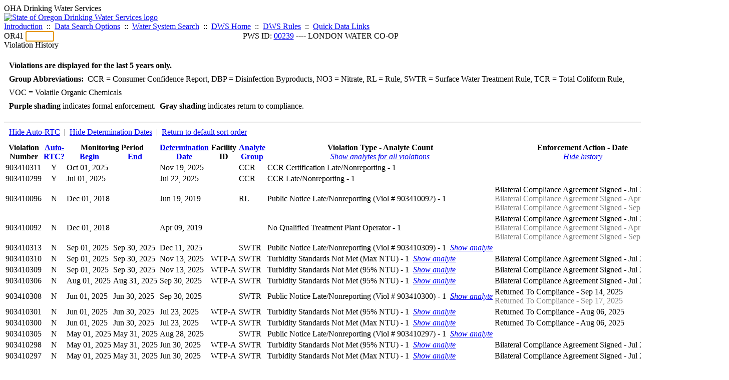

--- FILE ---
content_type: text/html; charset=UTF-8
request_url: https://yourwater.oregon.gov/violsum.php?pwsno=00239&sortby=end&showdeterm=1&showenf=1&showan=74
body_size: 9331
content:
<!DOCTYPE html><html>
	<head>
	<title>00239 Violation History | Data Online | Oregon Drinking Water Services
	</title>

	<meta name='description' Content= 'Oregon Drinking Water Services Data Query Page' >
	<meta name='keywords' Content= 'Oregon Health Authority, Public Health Division, Environmental Public Health, DWS, Drinking Water Services, DWP, Drinking Water Program' ><link rel='preconnect' href='https://rsms.me/'>
	<link rel='stylesheet' href='https://rsms.me/inter/inter.css'><link rel='stylesheet' href='https://yourwater.oregon.gov/newfiles/stylesnew.css'>
	<link rel='stylesheet' href='https://yourwater.oregon.gov/newfiles/shared.css?v=1209'>	

</head><BODY >
	<a name='top'></a><div class='noscreen title'>OHA Drinking Water Services</div>
		<div class='banner noprint'>
			<div class='bannerhead'>
				<a href='http://public.health.oregon.gov/HealthyEnvironments/DrinkingWater/'>
					<img src='https://yourwater.oregon.gov/images/dwphead.png?v=aug2024' alt='State of Oregon Drinking Water Services logo'>
				</a>
			</div><div class='topnav'><a href='https://yourwater.oregon.gov/index.php'>Introduction</a>&nbsp; ::&nbsp; 
					<a href='https://yourwater.oregon.gov/search.php'>Data Search Options</a>&nbsp; ::&nbsp; 
					<a href='https://yourwater.oregon.gov/wssearch.php' title='Find a water system by PWS ID, name, or location'>Water System Search</a>&nbsp; ::&nbsp; 
					<a href='https://www.oregon.gov/oha/ph/HealthyEnvironments/DrinkingWater/' target='_blank' title='Drinking Water Services Home'>DWS Home</a>&nbsp; ::&nbsp; 
					<a href='https://www.oregon.gov/oha/ph/HealthyEnvironments/DrinkingWater/Rules/Pages/rules.aspx#oars' target='_blank' title='Drinking Water Rules'>DWS Rules</a>&nbsp; ::&nbsp; <a href='#footer'>Quick Data Links</a></div></div><div class='bannerwidth'><div class='changepws'>
				<form method=GET class='noprint'>
					OR41 <input class='changepws' type='text' size=5 name='pwsno' autofocus>
				</form>
			</div><div class='title' style='text-align:center;margin-top:-20px;'>PWS ID: <a href=https://yourwater.oregon.gov/inventory.php?pwsno=00239>00239</a> ---- LONDON WATER CO-OP</div>
	</div>
	<div class='titlebig bannerwidth'>Violation History</div><br>
<div class='bannerwidth' style='padding-left:10px;line-height:170%;'>
	<b>Violations are displayed for the last 5 years only.</b><br>
	<b>Group Abbreviations:</b>&nbsp; CCR&nbsp;=&nbsp;Consumer Confidence Report, DBP&nbsp;=&nbsp;Disinfection Byproducts, NO3&nbsp;=&nbsp;Nitrate, RL&nbsp;=&nbsp;Rule, SWTR&nbsp;=&nbsp;Surface Water Treatment Rule, TCR&nbsp;=&nbsp;Total Coliform Rule, VOC&nbsp;=&nbsp;Volatile Organic Chemicals<br><span class='shade-purple'  style='font-weight:bold;padding:3px 0px;'>Purple shading</span> indicates formal enforcement.&nbsp; <span class='shade-gray'  style='font-weight:bold;padding:3px 0px;'>Gray shading</span> indicates return to compliance.&nbsp; 
</div>
<br><table class='new'>
<caption style='padding:10px;border-top:2px solid #E8E8E8;'>
	<div style='float:left;'><a href='/violsum.php?pwsno=00239&sortby=end&showautortc=0&showdeterm=1&showenf=1&showan=74#74'>Hide Auto-RTC</a>&nbsp; |&nbsp; <a href='/violsum.php?pwsno=00239&sortby=end&showenf=1&showan=74#74'>Hide Determination Dates</a>&nbsp; |&nbsp; <a href='/violsum.php?pwsno=00239&showdeterm=1&showenf=1'>Return to default sort order</a></div>
	<div style='float:right;'><a href='pubnote.php?pwsno=00239'>Go to public notices</a>
	</div>
	<div style='clear:both;'>
</caption><thead>
	<tr>
		<th>Violation<br>Number</th><th style='text-align:center;'><a href='/violsum.php?pwsno=00239&sortby=autortc&showdeterm=1&showenf=1'>Auto-<br>RTC?</a></th><th colspan=2>Monitoring Period<br>
			<div style='float:left;width:50%;'>
				<a href='/violsum.php?pwsno=00239&sortby=begin&showdeterm=1&showenf=1'>Begin</a> 
			</div>
			<a href='/violsum.php?pwsno=00239&sortby=end&showdeterm=1&showenf=1'>End</a>
		</th><th><a href='/violsum.php?pwsno=00239&sortby=determ&showdeterm=1&showenf=1'>Determination<br>Date</a></th><th>Facility<br>ID</th>
		<th><a href='/violsum.php?pwsno=00239&sortby=group&showdeterm=1&showenf=1'>Analyte<br>Group</a></th>

		<th>Violation Type - Analyte Count<br>
			<span style='font-weight:normal;'><a href='/violsum.php?pwsno=00239&sortby=end&showdeterm=1&showenf=1&showan=-1'><i>Show analytes for all violations</i></a></span>
		</th>

		<th nowrap>Enforcement Action - Date<br>
			<span style='font-weight:normal;'><a href='/violsum.php?pwsno=00239&sortby=end&showdeterm=1&showan=74#74'><i>Hide history</i></a></span>
		</th>

		<th align=center><a href='/violsum.php?pwsno=00239&sortby=points&showdeterm=1&showenf=1'>Points</a></th>
		<th>Contact<br>Report</th>
	</tr>
</thead>
<tbody><tr ><td nowrap>903410311</td><td style='text-align:center;' nowrap>Y</td><td nowrap>Oct 01, 2025</td>
			<td nowrap style='min-width:80px;'></td><td nowrap>Nov 19, 2025</td><td nowrap></td>
			<td nowrap>CCR</td>
			<td nowrap>CCR Certification Late/Nonreporting - 1</td>
			
			<td nowrap></td>
			
			<td align=center nowrap>1</td>

			<td></td>

		</tr><tr ><td nowrap>903410299</td><td style='text-align:center;' nowrap>Y</td><td nowrap>Jul 01, 2025</td>
			<td nowrap style='min-width:80px;'></td><td nowrap>Jul 22, 2025</td><td nowrap></td>
			<td nowrap>CCR</td>
			<td nowrap>CCR Late/Nonreporting - 1</td>
			
			<td nowrap></td>
			
			<td align=center nowrap>1</td>

			<td></td>

		</tr><tr class='shade-purple'><td nowrap>903410096</td><td style='text-align:center;' nowrap>N</td><td nowrap>Dec 01, 2018</td>
			<td nowrap style='min-width:80px;'></td><td nowrap>Jun 19, 2019</td><td nowrap></td>
			<td nowrap>RL</td>
			<td nowrap>Public Notice Late/Nonreporting (Viol # 903410092) - 1</td>
			
			<td nowrap><div style=''>Bilateral Compliance Agreement Signed - Jul 24, 2024</div><div style='color:gray;'>Bilateral Compliance Agreement Signed - Apr 03, 2023</div><div style='color:gray;'>Bilateral Compliance Agreement Signed - Sep 23, 2019</div></td>
			
			<td align=center nowrap>1</td>

			<td><a href='cr-detail.php?crisn=3470' target='_blank'>9/17/2019</a></td>

		</tr><tr class='shade-purple'><td nowrap>903410092</td><td style='text-align:center;' nowrap>N</td><td nowrap>Dec 01, 2018</td>
			<td nowrap style='min-width:80px;'></td><td nowrap>Apr 09, 2019</td><td nowrap></td>
			<td nowrap></td>
			<td nowrap>No Qualified Treatment Plant Operator - 1</td>
			
			<td nowrap><div style=''>Bilateral Compliance Agreement Signed - Jul 24, 2024</div><div style='color:gray;'>Bilateral Compliance Agreement Signed - Apr 03, 2023</div><div style='color:gray;'>Bilateral Compliance Agreement Signed - Sep 23, 2019</div></td>
			
			<td align=center nowrap>5</td>

			<td><a href='cr-detail.php?crisn=3470' target='_blank'>9/17/2019</a></td>

		</tr><tr ><td nowrap>903410313</td><td style='text-align:center;' nowrap>N</td><td nowrap>Sep 01, 2025</td>
			<td nowrap style='min-width:80px;'>Sep 30, 2025</td><td nowrap>Dec 11, 2025</td><td nowrap></td>
			<td nowrap>SWTR</td>
			<td nowrap>Public Notice Late/Nonreporting (Viol # 903410309) - 1&nbsp;&nbsp;<a href='/violsum.php?pwsno=00239&sortby=end&showdeterm=1&showenf=1&showan=5'><i>Show analyte</i></a></td>
			
			<td nowrap></td>
			
			<td align=center nowrap>1</td>

			<td></td>

		</tr><tr class='shade-purple'><td nowrap>903410310</td><td style='text-align:center;' nowrap>N</td><td nowrap>Sep 01, 2025</td>
			<td nowrap style='min-width:80px;'>Sep 30, 2025</td><td nowrap>Nov 13, 2025</td><td nowrap>WTP-A</td>
			<td nowrap>SWTR</td>
			<td nowrap>Turbidity Standards Not Met (Max NTU) - 1&nbsp;&nbsp;<a href='/violsum.php?pwsno=00239&sortby=end&showdeterm=1&showenf=1&showan=6'><i>Show analyte</i></a></td>
			
			<td nowrap><div style=''>Bilateral Compliance Agreement Signed - Jul 24, 2024</div></td>
			
			<td align=center nowrap>10</td>

			<td></td>

		</tr><tr class='shade-purple'><td nowrap>903410309</td><td style='text-align:center;' nowrap>N</td><td nowrap>Sep 01, 2025</td>
			<td nowrap style='min-width:80px;'>Sep 30, 2025</td><td nowrap>Nov 13, 2025</td><td nowrap>WTP-A</td>
			<td nowrap>SWTR</td>
			<td nowrap>Turbidity Standards Not Met (95% NTU) - 1&nbsp;&nbsp;<a href='/violsum.php?pwsno=00239&sortby=end&showdeterm=1&showenf=1&showan=7'><i>Show analyte</i></a></td>
			
			<td nowrap><div style=''>Bilateral Compliance Agreement Signed - Jul 24, 2024</div></td>
			
			<td align=center nowrap>10</td>

			<td></td>

		</tr><tr class='shade-purple'><td nowrap>903410306</td><td style='text-align:center;' nowrap>N</td><td nowrap>Aug 01, 2025</td>
			<td nowrap style='min-width:80px;'>Aug 31, 2025</td><td nowrap>Sep 30, 2025</td><td nowrap>WTP-A</td>
			<td nowrap>SWTR</td>
			<td nowrap>Turbidity Standards Not Met (95% NTU) - 1&nbsp;&nbsp;<a href='/violsum.php?pwsno=00239&sortby=end&showdeterm=1&showenf=1&showan=8'><i>Show analyte</i></a></td>
			
			<td nowrap><div style=''>Bilateral Compliance Agreement Signed - Jul 24, 2024</div></td>
			
			<td align=center nowrap>10</td>

			<td></td>

		</tr><tr class='shade-gray'><td nowrap>903410308</td><td style='text-align:center;' nowrap>N</td><td nowrap>Jun 01, 2025</td>
			<td nowrap style='min-width:80px;'>Jun 30, 2025</td><td nowrap>Sep 30, 2025</td><td nowrap></td>
			<td nowrap>SWTR</td>
			<td nowrap>Public Notice Late/Nonreporting (Viol # 903410300) - 1&nbsp;&nbsp;<a href='/violsum.php?pwsno=00239&sortby=end&showdeterm=1&showenf=1&showan=9'><i>Show analyte</i></a></td>
			
			<td nowrap><div style=''>Returned To Compliance - Sep 14, 2025</div><div style='color:gray;'>Returned To Compliance - Sep 17, 2025</div></td>
			
			<td align=center nowrap>1</td>

			<td></td>

		</tr><tr class='shade-gray'><td nowrap>903410301</td><td style='text-align:center;' nowrap>N</td><td nowrap>Jun 01, 2025</td>
			<td nowrap style='min-width:80px;'>Jun 30, 2025</td><td nowrap>Jul 23, 2025</td><td nowrap>WTP-A</td>
			<td nowrap>SWTR</td>
			<td nowrap>Turbidity Standards Not Met (95% NTU) - 1&nbsp;&nbsp;<a href='/violsum.php?pwsno=00239&sortby=end&showdeterm=1&showenf=1&showan=10'><i>Show analyte</i></a></td>
			
			<td nowrap><div style=''>Returned To Compliance - Aug 06, 2025</div></td>
			
			<td align=center nowrap>10</td>

			<td></td>

		</tr><tr class='shade-gray'><td nowrap>903410300</td><td style='text-align:center;' nowrap>N</td><td nowrap>Jun 01, 2025</td>
			<td nowrap style='min-width:80px;'>Jun 30, 2025</td><td nowrap>Jul 23, 2025</td><td nowrap>WTP-A</td>
			<td nowrap>SWTR</td>
			<td nowrap>Turbidity Standards Not Met (Max NTU) - 1&nbsp;&nbsp;<a href='/violsum.php?pwsno=00239&sortby=end&showdeterm=1&showenf=1&showan=11'><i>Show analyte</i></a></td>
			
			<td nowrap><div style=''>Returned To Compliance - Aug 06, 2025</div></td>
			
			<td align=center nowrap>10</td>

			<td></td>

		</tr><tr ><td nowrap>903410305</td><td style='text-align:center;' nowrap>N</td><td nowrap>May 01, 2025</td>
			<td nowrap style='min-width:80px;'>May 31, 2025</td><td nowrap>Aug 28, 2025</td><td nowrap></td>
			<td nowrap>SWTR</td>
			<td nowrap>Public Notice Late/Nonreporting (Viol # 903410297) - 1&nbsp;&nbsp;<a href='/violsum.php?pwsno=00239&sortby=end&showdeterm=1&showenf=1&showan=12#12'><i>Show analyte</i></a></td>
			
			<td nowrap></td>
			
			<td align=center nowrap>1</td>

			<td></td>

		</tr><tr class='shade-purple'><td nowrap>903410298</td><td style='text-align:center;' nowrap>N</td><td nowrap>May 01, 2025</td>
			<td nowrap style='min-width:80px;'>May 31, 2025</td><td nowrap>Jun 30, 2025</td><td nowrap>WTP-A</td>
			<td nowrap>SWTR</td>
			<td nowrap>Turbidity Standards Not Met (95% NTU) - 1&nbsp;&nbsp;<a href='/violsum.php?pwsno=00239&sortby=end&showdeterm=1&showenf=1&showan=13#13'><i>Show analyte</i></a></td>
			
			<td nowrap><div style=''>Bilateral Compliance Agreement Signed - Jul 24, 2024</div></td>
			
			<td align=center nowrap>10</td>

			<td></td>

		</tr><tr class='shade-purple'><td nowrap>903410297</td><td style='text-align:center;' nowrap>N</td><td nowrap>May 01, 2025</td>
			<td nowrap style='min-width:80px;'>May 31, 2025</td><td nowrap>Jun 30, 2025</td><td nowrap>WTP-A</td>
			<td nowrap>SWTR</td>
			<td nowrap>Turbidity Standards Not Met (Max NTU) - 1&nbsp;&nbsp;<a href='/violsum.php?pwsno=00239&sortby=end&showdeterm=1&showenf=1&showan=14#14'><i>Show analyte</i></a></td>
			
			<td nowrap><div style=''>Bilateral Compliance Agreement Signed - Jul 24, 2024</div></td>
			
			<td align=center nowrap>10</td>

			<td></td>

		</tr><tr ><td nowrap>903410303</td><td style='text-align:center;' nowrap>N</td><td nowrap>Apr 01, 2025</td>
			<td nowrap style='min-width:80px;'>Apr 30, 2025</td><td nowrap>Jul 23, 2025</td><td nowrap></td>
			<td nowrap>SWTR</td>
			<td nowrap>Public Notice Late/Nonreporting (Viol # 903410294) - 1&nbsp;&nbsp;<a href='/violsum.php?pwsno=00239&sortby=end&showdeterm=1&showenf=1&showan=15#15'><i>Show analyte</i></a></td>
			
			<td nowrap><i>Partially addressed</i> - <a href='/violsum.php?pwsno=00239&sortby=end&showdeterm=1&showenf=1&showan=15#15'><i>Show analyte</i></a><div style=''>Returned To Compliance - Aug 06, 2025</div></td>
			
			<td align=center nowrap>1</td>

			<td></td>

		</tr><tr class='shade-purple'><td nowrap>903410295</td><td style='text-align:center;' nowrap>N</td><td nowrap>Apr 01, 2025</td>
			<td nowrap style='min-width:80px;'>Apr 30, 2025</td><td nowrap>May 21, 2025</td><td nowrap>WTP-A</td>
			<td nowrap>SWTR</td>
			<td nowrap>Turbidity Standards Not Met (95% NTU) - 1&nbsp;&nbsp;<a href='/violsum.php?pwsno=00239&sortby=end&showdeterm=1&showenf=1&showan=16#16'><i>Show analyte</i></a></td>
			
			<td nowrap><div style=''>Bilateral Compliance Agreement Signed - Jul 24, 2024</div></td>
			
			<td align=center nowrap>10</td>

			<td></td>

		</tr><tr class='shade-purple'><td nowrap>903410294</td><td style='text-align:center;' nowrap>N</td><td nowrap>Apr 01, 2025</td>
			<td nowrap style='min-width:80px;'>Apr 30, 2025</td><td nowrap>May 21, 2025</td><td nowrap>WTP-A</td>
			<td nowrap>SWTR</td>
			<td nowrap>Turbidity Standards Not Met (Max NTU) - 1&nbsp;&nbsp;<a href='/violsum.php?pwsno=00239&sortby=end&showdeterm=1&showenf=1&showan=17#17'><i>Show analyte</i></a></td>
			
			<td nowrap><div style=''>Bilateral Compliance Agreement Signed - Jul 24, 2024</div></td>
			
			<td align=center nowrap>10</td>

			<td></td>

		</tr><tr class='shade-purple'><td nowrap>903410292</td><td style='text-align:center;' nowrap>N</td><td nowrap>Mar 01, 2025</td>
			<td nowrap style='min-width:80px;'>Mar 31, 2025</td><td nowrap>Apr 22, 2025</td><td nowrap>WTP-A</td>
			<td nowrap>SWTR</td>
			<td nowrap>Turbidity Standards Not Met (95% NTU) - 1&nbsp;&nbsp;<a href='/violsum.php?pwsno=00239&sortby=end&showdeterm=1&showenf=1&showan=18#18'><i>Show analyte</i></a></td>
			
			<td nowrap><div style=''>Bilateral Compliance Agreement Signed - Jul 24, 2024</div></td>
			
			<td align=center nowrap>10</td>

			<td></td>

		</tr><tr class='shade-purple'><td nowrap>903410291</td><td style='text-align:center;' nowrap>N</td><td nowrap>Mar 01, 2025</td>
			<td nowrap style='min-width:80px;'>Mar 31, 2025</td><td nowrap>Apr 22, 2025</td><td nowrap>WTP-A</td>
			<td nowrap>SWTR</td>
			<td nowrap>Turbidity Standards Not Met (Max NTU) - 1&nbsp;&nbsp;<a href='/violsum.php?pwsno=00239&sortby=end&showdeterm=1&showenf=1&showan=19#19'><i>Show analyte</i></a></td>
			
			<td nowrap><div style=''>Bilateral Compliance Agreement Signed - Jul 24, 2024</div></td>
			
			<td align=center nowrap>10</td>

			<td></td>

		</tr><tr class='shade-gray'><td nowrap>903410293</td><td style='text-align:center;' nowrap>N</td><td nowrap>Feb 01, 2025</td>
			<td nowrap style='min-width:80px;'>Feb 28, 2025</td><td nowrap>May 20, 2025</td><td nowrap></td>
			<td nowrap>SWTR</td>
			<td nowrap>Public Notice Late/Nonreporting (Viol # 903410288) - 1&nbsp;&nbsp;<a href='/violsum.php?pwsno=00239&sortby=end&showdeterm=1&showenf=1&showan=20#20'><i>Show analyte</i></a></td>
			
			<td nowrap><div style=''>Returned To Compliance - Apr 16, 2025</div></td>
			
			<td align=center nowrap>1</td>

			<td></td>

		</tr><tr class='shade-purple'><td nowrap>903410288</td><td style='text-align:center;' nowrap>N</td><td nowrap>Feb 01, 2025</td>
			<td nowrap style='min-width:80px;'>Feb 28, 2025</td><td nowrap>Apr 02, 2025</td><td nowrap>WTP-A</td>
			<td nowrap>SWTR</td>
			<td nowrap>Turbidity Standards Not Met (Max NTU) - 1&nbsp;&nbsp;<a href='/violsum.php?pwsno=00239&sortby=end&showdeterm=1&showenf=1&showan=21#21'><i>Show analyte</i></a></td>
			
			<td nowrap><div style=''>Bilateral Compliance Agreement Signed - Jul 24, 2024</div></td>
			
			<td align=center nowrap>10</td>

			<td></td>

		</tr><tr class='shade-purple'><td nowrap>903410287</td><td style='text-align:center;' nowrap>N</td><td nowrap>Feb 01, 2025</td>
			<td nowrap style='min-width:80px;'>Feb 28, 2025</td><td nowrap>Apr 02, 2025</td><td nowrap>WTP-A</td>
			<td nowrap>SWTR</td>
			<td nowrap>Turbidity Standards Not Met (95% NTU) - 1&nbsp;&nbsp;<a href='/violsum.php?pwsno=00239&sortby=end&showdeterm=1&showenf=1&showan=22#22'><i>Show analyte</i></a></td>
			
			<td nowrap><div style=''>Bilateral Compliance Agreement Signed - Jul 24, 2024</div></td>
			
			<td align=center nowrap>10</td>

			<td></td>

		</tr><tr class='shade-purple'><td nowrap>903410286</td><td style='text-align:center;' nowrap>N</td><td nowrap>Jan 01, 2025</td>
			<td nowrap style='min-width:80px;'>Jan 31, 2025</td><td nowrap>Feb 20, 2025</td><td nowrap>WTP-A</td>
			<td nowrap>SWTR</td>
			<td nowrap>Turbidity Standards Not Met (95% NTU) - 1&nbsp;&nbsp;<a href='/violsum.php?pwsno=00239&sortby=end&showdeterm=1&showenf=1&showan=23#23'><i>Show analyte</i></a></td>
			
			<td nowrap><div style=''>Bilateral Compliance Agreement Signed - Jul 24, 2024</div></td>
			
			<td align=center nowrap>10</td>

			<td></td>

		</tr><tr class='shade-purple'><td nowrap>903410285</td><td style='text-align:center;' nowrap>N</td><td nowrap>Jan 01, 2025</td>
			<td nowrap style='min-width:80px;'>Jan 31, 2025</td><td nowrap>Feb 20, 2025</td><td nowrap>WTP-A</td>
			<td nowrap>SWTR</td>
			<td nowrap>Turbidity Standards Not Met (Max NTU) - 1&nbsp;&nbsp;<a href='/violsum.php?pwsno=00239&sortby=end&showdeterm=1&showenf=1&showan=24#24'><i>Show analyte</i></a></td>
			
			<td nowrap><div style=''>Bilateral Compliance Agreement Signed - Jul 24, 2024</div></td>
			
			<td align=center nowrap>10</td>

			<td></td>

		</tr><tr class='shade-gray'><td nowrap>903410290</td><td style='text-align:center;' nowrap>N</td><td nowrap>Dec 01, 2024</td>
			<td nowrap style='min-width:80px;'>Dec 31, 2024</td><td nowrap>Apr 02, 2025</td><td nowrap></td>
			<td nowrap>SWTR</td>
			<td nowrap>Public Notice Late/Nonreporting (Viol # 903410283) - 1&nbsp;&nbsp;<a href='/violsum.php?pwsno=00239&sortby=end&showdeterm=1&showenf=1&showan=25#25'><i>Show analyte</i></a></td>
			
			<td nowrap><div style=''>Returned To Compliance - Feb 20, 2025</div></td>
			
			<td align=center nowrap>1</td>

			<td></td>

		</tr><tr class='shade-purple'><td nowrap>903410284</td><td style='text-align:center;' nowrap>N</td><td nowrap>Dec 01, 2024</td>
			<td nowrap style='min-width:80px;'>Dec 31, 2024</td><td nowrap>Feb 04, 2025</td><td nowrap>WTP-A</td>
			<td nowrap>SWTR</td>
			<td nowrap>Turbidity Standards Not Met (95% NTU) - 1&nbsp;&nbsp;<a href='/violsum.php?pwsno=00239&sortby=end&showdeterm=1&showenf=1&showan=26#26'><i>Show analyte</i></a></td>
			
			<td nowrap><div style=''>Bilateral Compliance Agreement Signed - Jul 24, 2024</div></td>
			
			<td align=center nowrap>10</td>

			<td></td>

		</tr><tr class='shade-purple'><td nowrap>903410283</td><td style='text-align:center;' nowrap>N</td><td nowrap>Dec 01, 2024</td>
			<td nowrap style='min-width:80px;'>Dec 31, 2024</td><td nowrap>Feb 04, 2025</td><td nowrap>WTP-A</td>
			<td nowrap>SWTR</td>
			<td nowrap>Turbidity Standards Not Met (Max NTU) - 1&nbsp;&nbsp;<a href='/violsum.php?pwsno=00239&sortby=end&showdeterm=1&showenf=1&showan=27#27'><i>Show analyte</i></a></td>
			
			<td nowrap><div style=''>Bilateral Compliance Agreement Signed - Jul 24, 2024</div></td>
			
			<td align=center nowrap>10</td>

			<td></td>

		</tr><tr class='shade-gray'><td nowrap>903410289</td><td style='text-align:center;' nowrap>N</td><td nowrap>Nov 01, 2024</td>
			<td nowrap style='min-width:80px;'>Nov 30, 2024</td><td nowrap>Apr 02, 2025</td><td nowrap></td>
			<td nowrap>SWTR</td>
			<td nowrap>Public Notice Late/Nonreporting (Viol # 903410281) - 1&nbsp;&nbsp;<a href='/violsum.php?pwsno=00239&sortby=end&showdeterm=1&showenf=1&showan=28#28'><i>Show analyte</i></a></td>
			
			<td nowrap><div style=''>Returned To Compliance - Feb 20, 2025</div></td>
			
			<td align=center nowrap>1</td>

			<td></td>

		</tr><tr class='shade-purple'><td nowrap>903410282</td><td style='text-align:center;' nowrap>N</td><td nowrap>Nov 01, 2024</td>
			<td nowrap style='min-width:80px;'>Nov 30, 2024</td><td nowrap>Dec 30, 2024</td><td nowrap>WTP-A</td>
			<td nowrap>SWTR</td>
			<td nowrap>Turbidity Standards Not Met (95% NTU) - 1&nbsp;&nbsp;<a href='/violsum.php?pwsno=00239&sortby=end&showdeterm=1&showenf=1&showan=29#29'><i>Show analyte</i></a></td>
			
			<td nowrap><div style=''>Bilateral Compliance Agreement Signed - Jul 24, 2024</div></td>
			
			<td align=center nowrap>10</td>

			<td></td>

		</tr><tr class='shade-purple'><td nowrap>903410281</td><td style='text-align:center;' nowrap>N</td><td nowrap>Nov 01, 2024</td>
			<td nowrap style='min-width:80px;'>Nov 30, 2024</td><td nowrap>Dec 30, 2024</td><td nowrap>WTP-A</td>
			<td nowrap>SWTR</td>
			<td nowrap>Turbidity Standards Not Met (Max NTU) - 1&nbsp;&nbsp;<a href='/violsum.php?pwsno=00239&sortby=end&showdeterm=1&showenf=1&showan=30#30'><i>Show analyte</i></a></td>
			
			<td nowrap><div style=''>Bilateral Compliance Agreement Signed - Jul 24, 2024</div></td>
			
			<td align=center nowrap>10</td>

			<td></td>

		</tr><tr class='shade-gray'><td nowrap>903410280</td><td style='text-align:center;' nowrap>Y</td><td nowrap>Oct 01, 2024</td>
			<td nowrap style='min-width:80px;'>Oct 16, 2024</td><td nowrap>Nov 06, 2024</td><td nowrap></td>
			<td nowrap>CCR</td>
			<td nowrap>CCR Certification Late/Nonreporting - 1</td>
			
			<td nowrap><div style=''>Returned To Compliance - Oct 16, 2024</div></td>
			
			<td align=center nowrap>1</td>

			<td></td>

		</tr><tr class='shade-gray'><td nowrap>903410276</td><td style='text-align:center;' nowrap>Y</td><td nowrap>Jul 01, 2024</td>
			<td nowrap style='min-width:80px;'>Oct 16, 2024</td><td nowrap>Jul 11, 2024</td><td nowrap></td>
			<td nowrap>CCR</td>
			<td nowrap>CCR Late/Nonreporting - 1</td>
			
			<td nowrap><div style=''>Returned To Compliance - Oct 16, 2024</div></td>
			
			<td align=center nowrap>1</td>

			<td></td>

		</tr><tr class='shade-gray'><td nowrap>903410279</td><td style='text-align:center;' nowrap>Y</td><td nowrap>Aug 01, 2024</td>
			<td nowrap style='min-width:80px;'>Aug 31, 2024</td><td nowrap>Oct 03, 2024</td><td nowrap>WTP-A</td>
			<td nowrap>SWTR</td>
			<td nowrap>Monthly SW Report - Late/Nonreporting - 3&nbsp;&nbsp;<a href='/violsum.php?pwsno=00239&sortby=end&showdeterm=1&showenf=1&showan=33#33'><i>Show analytes</i></a></td>
			
			<td nowrap><div style=''>Returned To Compliance - Oct 02, 2024</div></td>
			
			<td align=center nowrap>1</td>

			<td></td>

		</tr><tr class='shade-purple'><td nowrap>903410275</td><td style='text-align:center;' nowrap>N</td><td nowrap>May 01, 2024</td>
			<td nowrap style='min-width:80px;'>May 31, 2024</td><td nowrap>Jul 03, 2024</td><td nowrap>WTP-A</td>
			<td nowrap>SWTR</td>
			<td nowrap>Turbidity Standards Not Met (95% NTU) - 1&nbsp;&nbsp;<a href='/violsum.php?pwsno=00239&sortby=end&showdeterm=1&showenf=1&showan=34#34'><i>Show analyte</i></a></td>
			
			<td nowrap><div style=''>Bilateral Compliance Agreement Signed - Jul 24, 2024</div></td>
			
			<td align=center nowrap>10</td>

			<td></td>

		</tr><tr class='shade-purple'><td nowrap>903410274</td><td style='text-align:center;' nowrap>N</td><td nowrap>May 01, 2024</td>
			<td nowrap style='min-width:80px;'>May 31, 2024</td><td nowrap>Jul 03, 2024</td><td nowrap>WTP-A</td>
			<td nowrap>SWTR</td>
			<td nowrap>Turbidity Standards Not Met (Max NTU) - 1&nbsp;&nbsp;<a href='/violsum.php?pwsno=00239&sortby=end&showdeterm=1&showenf=1&showan=35#35'><i>Show analyte</i></a></td>
			
			<td nowrap><div style=''>Bilateral Compliance Agreement Signed - Jul 24, 2024</div></td>
			
			<td align=center nowrap>10</td>

			<td></td>

		</tr><tr class='shade-purple'><td nowrap>903410273</td><td style='text-align:center;' nowrap>N</td><td nowrap>Apr 01, 2024</td>
			<td nowrap style='min-width:80px;'>Apr 30, 2024</td><td nowrap>Jun 04, 2024</td><td nowrap>WTP-A</td>
			<td nowrap>SWTR</td>
			<td nowrap>Turbidity Standards Not Met (95% NTU) - 1&nbsp;&nbsp;<a href='/violsum.php?pwsno=00239&sortby=end&showdeterm=1&showenf=1&showan=36#36'><i>Show analyte</i></a></td>
			
			<td nowrap><div style=''>Bilateral Compliance Agreement Signed - Jul 24, 2024</div></td>
			
			<td align=center nowrap>10</td>

			<td></td>

		</tr><tr class='shade-purple'><td nowrap>903410272</td><td style='text-align:center;' nowrap>N</td><td nowrap>Mar 01, 2024</td>
			<td nowrap style='min-width:80px;'>Mar 31, 2024</td><td nowrap>Apr 29, 2024</td><td nowrap>WTP-A</td>
			<td nowrap>SWTR</td>
			<td nowrap>Turbidity Standards Not Met (95% NTU) - 1&nbsp;&nbsp;<a href='/violsum.php?pwsno=00239&sortby=end&showdeterm=1&showenf=1&showan=37#37'><i>Show analyte</i></a></td>
			
			<td nowrap><div style=''>Bilateral Compliance Agreement Signed - Jul 24, 2024</div></td>
			
			<td align=center nowrap>10</td>

			<td></td>

		</tr><tr class='shade-purple'><td nowrap>903410271</td><td style='text-align:center;' nowrap>N</td><td nowrap>Mar 01, 2024</td>
			<td nowrap style='min-width:80px;'>Mar 31, 2024</td><td nowrap>Apr 29, 2024</td><td nowrap>WTP-A</td>
			<td nowrap>SWTR</td>
			<td nowrap>Turbidity Standards Not Met (Max NTU) - 1&nbsp;&nbsp;<a href='/violsum.php?pwsno=00239&sortby=end&showdeterm=1&showenf=1&showan=38#38'><i>Show analyte</i></a></td>
			
			<td nowrap><div style=''>Bilateral Compliance Agreement Signed - Jul 24, 2024</div></td>
			
			<td align=center nowrap>10</td>

			<td></td>

		</tr><tr class='shade-purple'><td nowrap>903410270</td><td style='text-align:center;' nowrap>N</td><td nowrap>Feb 01, 2024</td>
			<td nowrap style='min-width:80px;'>Feb 29, 2024</td><td nowrap>Mar 19, 2024</td><td nowrap>WTP-A</td>
			<td nowrap>SWTR</td>
			<td nowrap>Turbidity Standards Not Met (95% NTU) - 1&nbsp;&nbsp;<a href='/violsum.php?pwsno=00239&sortby=end&showdeterm=1&showenf=1&showan=39#39'><i>Show analyte</i></a></td>
			
			<td nowrap><div style=''>Bilateral Compliance Agreement Signed - Jul 24, 2024</div></td>
			
			<td align=center nowrap>10</td>

			<td></td>

		</tr><tr class='shade-purple'><td nowrap>903410269</td><td style='text-align:center;' nowrap>N</td><td nowrap>Jan 01, 2024</td>
			<td nowrap style='min-width:80px;'>Jan 31, 2024</td><td nowrap>Mar 19, 2024</td><td nowrap>WTP-A</td>
			<td nowrap>SWTR</td>
			<td nowrap>Turbidity Standards Not Met (95% NTU) - 1&nbsp;&nbsp;<a href='/violsum.php?pwsno=00239&sortby=end&showdeterm=1&showenf=1&showan=40#40'><i>Show analyte</i></a></td>
			
			<td nowrap><div style=''>Bilateral Compliance Agreement Signed - Jul 24, 2024</div></td>
			
			<td align=center nowrap>10</td>

			<td></td>

		</tr><tr class='shade-purple'><td nowrap>903410268</td><td style='text-align:center;' nowrap>N</td><td nowrap>Jan 01, 2024</td>
			<td nowrap style='min-width:80px;'>Jan 31, 2024</td><td nowrap>Mar 19, 2024</td><td nowrap>WTP-A</td>
			<td nowrap>SWTR</td>
			<td nowrap>Turbidity Standards Not Met (Max NTU) - 1&nbsp;&nbsp;<a href='/violsum.php?pwsno=00239&sortby=end&showdeterm=1&showenf=1&showan=41#41'><i>Show analyte</i></a></td>
			
			<td nowrap><div style=''>Bilateral Compliance Agreement Signed - Jul 24, 2024</div></td>
			
			<td align=center nowrap>10</td>

			<td></td>

		</tr><tr class='shade-gray'><td nowrap>903410267</td><td style='text-align:center;' nowrap>Y</td><td nowrap>Jan 01, 2024</td>
			<td nowrap style='min-width:80px;'>Jan 31, 2024</td><td nowrap>Feb 15, 2024</td><td nowrap>WTP-A</td>
			<td nowrap>SWTR</td>
			<td nowrap>Monthly SW Report - Late/Nonreporting - 3&nbsp;&nbsp;<a href='/violsum.php?pwsno=00239&sortby=end&showdeterm=1&showenf=1&showan=42#42'><i>Show analytes</i></a></td>
			
			<td nowrap><div style=''>Returned To Compliance - Mar 04, 2024</div><div style='color:gray;'>Bilateral Compliance Agreement Signed - Jul 24, 2024</div></td>
			
			<td align=center nowrap>1</td>

			<td></td>

		</tr><tr class='shade-gray'><td nowrap>903410264</td><td style='text-align:center;' nowrap>Y</td><td nowrap>Dec 01, 2023</td>
			<td nowrap style='min-width:80px;'>Dec 31, 2023</td><td nowrap>Jan 29, 2024</td><td nowrap>WTP-A</td>
			<td nowrap>SWTR</td>
			<td nowrap>Monthly SW Report - Late/Nonreporting - 3&nbsp;&nbsp;<a href='/violsum.php?pwsno=00239&sortby=end&showdeterm=1&showenf=1&showan=43#43'><i>Show analytes</i></a></td>
			
			<td nowrap><div style=''>Returned To Compliance - Mar 04, 2024</div><div style='color:gray;'>Bilateral Compliance Agreement Signed - Jul 24, 2024</div></td>
			
			<td align=center nowrap>1</td>

			<td></td>

		</tr><tr class='shade-purple'><td nowrap>903410261</td><td style='text-align:center;' nowrap>N</td><td nowrap>Nov 01, 2023</td>
			<td nowrap style='min-width:80px;'>Nov 30, 2023</td><td nowrap>Dec 26, 2023</td><td nowrap>WTP-A</td>
			<td nowrap>SWTR</td>
			<td nowrap>Turbidity Standards Not Met (95% NTU) - 1&nbsp;&nbsp;<a href='/violsum.php?pwsno=00239&sortby=end&showdeterm=1&showenf=1&showan=44#44'><i>Show analyte</i></a></td>
			
			<td nowrap><div style=''>Bilateral Compliance Agreement Signed - Jul 24, 2024</div></td>
			
			<td align=center nowrap>10</td>

			<td></td>

		</tr><tr class='shade-purple'><td nowrap>903410260</td><td style='text-align:center;' nowrap>N</td><td nowrap>Nov 01, 2023</td>
			<td nowrap style='min-width:80px;'>Nov 30, 2023</td><td nowrap>Dec 26, 2023</td><td nowrap>WTP-A</td>
			<td nowrap>SWTR</td>
			<td nowrap>Turbidity Standards Not Met (Max NTU) - 1&nbsp;&nbsp;<a href='/violsum.php?pwsno=00239&sortby=end&showdeterm=1&showenf=1&showan=45#45'><i>Show analyte</i></a></td>
			
			<td nowrap><div style=''>Bilateral Compliance Agreement Signed - Jul 24, 2024</div></td>
			
			<td align=center nowrap>10</td>

			<td></td>

		</tr><tr class='shade-purple'><td nowrap>903410259</td><td style='text-align:center;' nowrap>N</td><td nowrap>Oct 01, 2023</td>
			<td nowrap style='min-width:80px;'>Oct 31, 2023</td><td nowrap>Nov 27, 2023</td><td nowrap>WTP-A</td>
			<td nowrap>SWTR</td>
			<td nowrap>Turbidity Standards Not Met (Max NTU) - 1&nbsp;&nbsp;<a href='/violsum.php?pwsno=00239&sortby=end&showdeterm=1&showenf=1&showan=46#46'><i>Show analyte</i></a></td>
			
			<td nowrap><div style=''>Bilateral Compliance Agreement Signed - Jul 24, 2024</div></td>
			
			<td align=center nowrap>10</td>

			<td></td>

		</tr><tr class='shade-purple'><td nowrap>903410258</td><td style='text-align:center;' nowrap>N</td><td nowrap>Oct 01, 2023</td>
			<td nowrap style='min-width:80px;'>Oct 31, 2023</td><td nowrap>Nov 27, 2023</td><td nowrap>WTP-A</td>
			<td nowrap>SWTR</td>
			<td nowrap>Turbidity Standards Not Met (95% NTU) - 1&nbsp;&nbsp;<a href='/violsum.php?pwsno=00239&sortby=end&showdeterm=1&showenf=1&showan=47#47'><i>Show analyte</i></a></td>
			
			<td nowrap><div style=''>Bilateral Compliance Agreement Signed - Jul 24, 2024</div></td>
			
			<td align=center nowrap>10</td>

			<td></td>

		</tr><tr class='shade-gray'><td nowrap>903410257</td><td style='text-align:center;' nowrap>Y</td><td nowrap>Oct 01, 2023</td>
			<td nowrap style='min-width:80px;'>Oct 12, 2023</td><td nowrap>Oct 11, 2023</td><td nowrap></td>
			<td nowrap>CCR</td>
			<td nowrap>CCR Certification Late/Nonreporting - 1</td>
			
			<td nowrap><div style=''>Returned To Compliance - Oct 12, 2023</div></td>
			
			<td align=center nowrap>1</td>

			<td></td>

		</tr><tr class='shade-gray'><td nowrap>903410256</td><td style='text-align:center;' nowrap>Y</td><td nowrap>Jun 01, 2023</td>
			<td nowrap style='min-width:80px;'>Jun 30, 2023</td><td nowrap>Jul 26, 2023</td><td nowrap>WTP-A</td>
			<td nowrap>SWTR</td>
			<td nowrap>Monthly SW Report - Late/Nonreporting - 3&nbsp;&nbsp;<a href='/violsum.php?pwsno=00239&sortby=end&showdeterm=1&showenf=1&showan=49#49'><i>Show analytes</i></a></td>
			
			<td nowrap><div style=''>Returned To Compliance - Aug 10, 2023</div></td>
			
			<td align=center nowrap>1</td>

			<td></td>

		</tr><tr class='shade-purple'><td nowrap>903410253</td><td style='text-align:center;' nowrap>N</td><td nowrap>May 01, 2023</td>
			<td nowrap style='min-width:80px;'>May 31, 2023</td><td nowrap>Jun 22, 2023</td><td nowrap>WTP-A</td>
			<td nowrap>SWTR</td>
			<td nowrap>Turbidity Standards Not Met (95% NTU) - 1&nbsp;&nbsp;<a href='/violsum.php?pwsno=00239&sortby=end&showdeterm=1&showenf=1&showan=50#50'><i>Show analyte</i></a></td>
			
			<td nowrap><div style=''>Bilateral Compliance Agreement Signed - Jul 24, 2024</div><div style='color:gray;'>Bilateral Compliance Agreement Signed - Apr 03, 2023</div></td>
			
			<td align=center nowrap>10</td>

			<td></td>

		</tr><tr class='shade-purple'><td nowrap>903410252</td><td style='text-align:center;' nowrap>N</td><td nowrap>May 01, 2023</td>
			<td nowrap style='min-width:80px;'>May 31, 2023</td><td nowrap>Jun 22, 2023</td><td nowrap>WTP-A</td>
			<td nowrap>SWTR</td>
			<td nowrap>Turbidity Standards Not Met (Max NTU) - 1&nbsp;&nbsp;<a href='/violsum.php?pwsno=00239&sortby=end&showdeterm=1&showenf=1&showan=51#51'><i>Show analyte</i></a></td>
			
			<td nowrap><div style=''>Bilateral Compliance Agreement Signed - Jul 24, 2024</div><div style='color:gray;'>Bilateral Compliance Agreement Signed - Apr 03, 2023</div></td>
			
			<td align=center nowrap>10</td>

			<td></td>

		</tr><tr class='shade-purple'><td nowrap>903410251</td><td style='text-align:center;' nowrap>N</td><td nowrap>Apr 01, 2023</td>
			<td nowrap style='min-width:80px;'>Apr 30, 2023</td><td nowrap>May 23, 2023</td><td nowrap>WTP-A</td>
			<td nowrap>SWTR</td>
			<td nowrap>Turbidity Standards Not Met (95% NTU) - 1&nbsp;&nbsp;<a href='/violsum.php?pwsno=00239&sortby=end&showdeterm=1&showenf=1&showan=52#52'><i>Show analyte</i></a></td>
			
			<td nowrap><div style=''>Bilateral Compliance Agreement Signed - Jul 24, 2024</div><div style='color:gray;'>Bilateral Compliance Agreement Signed - Apr 03, 2023</div></td>
			
			<td align=center nowrap>10</td>

			<td></td>

		</tr><tr class='shade-purple'><td nowrap>903410250</td><td style='text-align:center;' nowrap>N</td><td nowrap>Apr 01, 2023</td>
			<td nowrap style='min-width:80px;'>Apr 30, 2023</td><td nowrap>May 23, 2023</td><td nowrap>WTP-A</td>
			<td nowrap>SWTR</td>
			<td nowrap>Turbidity Standards Not Met (Max NTU) - 1&nbsp;&nbsp;<a href='/violsum.php?pwsno=00239&sortby=end&showdeterm=1&showenf=1&showan=53#53'><i>Show analyte</i></a></td>
			
			<td nowrap><div style=''>Bilateral Compliance Agreement Signed - Jul 24, 2024</div><div style='color:gray;'>Bilateral Compliance Agreement Signed - Apr 03, 2023</div></td>
			
			<td align=center nowrap>10</td>

			<td></td>

		</tr><tr class='shade-purple'><td nowrap>903410249</td><td style='text-align:center;' nowrap>N</td><td nowrap>Feb 01, 2023</td>
			<td nowrap style='min-width:80px;'>Feb 28, 2023</td><td nowrap>Mar 22, 2023</td><td nowrap>WTP-A</td>
			<td nowrap>SWTR</td>
			<td nowrap>Turbidity Standards Not Met (95% NTU) - 1&nbsp;&nbsp;<a href='/violsum.php?pwsno=00239&sortby=end&showdeterm=1&showenf=1&showan=54#54'><i>Show analyte</i></a></td>
			
			<td nowrap><div style=''>Bilateral Compliance Agreement Signed - Jul 24, 2024</div><div style='color:gray;'>Bilateral Compliance Agreement Signed - Apr 03, 2023</div></td>
			
			<td align=center nowrap>10</td>

			<td></td>

		</tr><tr class='shade-purple'><td nowrap>903410248</td><td style='text-align:center;' nowrap>N</td><td nowrap>Feb 01, 2023</td>
			<td nowrap style='min-width:80px;'>Feb 28, 2023</td><td nowrap>Mar 22, 2023</td><td nowrap>WTP-A</td>
			<td nowrap>SWTR</td>
			<td nowrap>Turbidity Standards Not Met (Max NTU) - 1&nbsp;&nbsp;<a href='/violsum.php?pwsno=00239&sortby=end&showdeterm=1&showenf=1&showan=55#55'><i>Show analyte</i></a></td>
			
			<td nowrap><div style=''>Bilateral Compliance Agreement Signed - Jul 24, 2024</div><div style='color:gray;'>Bilateral Compliance Agreement Signed - Apr 03, 2023</div></td>
			
			<td align=center nowrap>10</td>

			<td></td>

		</tr><tr class='shade-gray'><td nowrap>903410244</td><td style='text-align:center;' nowrap>Y</td><td nowrap>Feb 01, 2023</td>
			<td nowrap style='min-width:80px;'>Feb 28, 2023</td><td nowrap>Mar 13, 2023</td><td nowrap></td>
			<td nowrap>TCR</td>
			<td nowrap>Routine Coliform - Did Not Report ANY - 1</td>
			
			<td nowrap><div style=''>Returned To Compliance - Mar 06, 2023</div></td>
			
			<td align=center nowrap>1</td>

			<td></td>

		</tr><tr class='shade-gray'><td nowrap>903410247</td><td style='text-align:center;' nowrap>Y</td><td nowrap>Jan 01, 2023</td>
			<td nowrap style='min-width:80px;'>Jan 31, 2023</td><td nowrap>Mar 13, 2023</td><td nowrap>WTP-A</td>
			<td nowrap>SWTR</td>
			<td nowrap>Monthly SW Report - Late/Nonreporting - 3&nbsp;&nbsp;<a href='/violsum.php?pwsno=00239&sortby=end&showdeterm=1&showenf=1&showan=57#57'><i>Show analytes</i></a></td>
			
			<td nowrap><div style=''>Returned To Compliance - Mar 10, 2023</div></td>
			
			<td align=center nowrap>1</td>

			<td></td>

		</tr><tr class='shade-gray'><td nowrap>903410241</td><td style='text-align:center;' nowrap>Y</td><td nowrap>Dec 01, 2022</td>
			<td nowrap style='min-width:80px;'>Dec 31, 2022</td><td nowrap>Feb 02, 2023</td><td nowrap>WTP-A</td>
			<td nowrap>SWTR</td>
			<td nowrap>Monthly SW Report - Late/Nonreporting - 3&nbsp;&nbsp;<a href='/violsum.php?pwsno=00239&sortby=end&showdeterm=1&showenf=1&showan=58#58'><i>Show analytes</i></a></td>
			
			<td nowrap><div style=''>Returned To Compliance - Feb 13, 2023</div></td>
			
			<td align=center nowrap>1</td>

			<td></td>

		</tr><tr class='shade-gray'><td nowrap>903410242</td><td style='text-align:center;' nowrap>Y</td><td nowrap>Nov 01, 2022</td>
			<td nowrap style='min-width:80px;'>Nov 30, 2022</td><td nowrap>Feb 02, 2023</td><td nowrap>WTP-A</td>
			<td nowrap>SWTR</td>
			<td nowrap>Monthly SW Report - Late/Nonreporting - 3&nbsp;&nbsp;<a href='/violsum.php?pwsno=00239&sortby=end&showdeterm=1&showenf=1&showan=59#59'><i>Show analytes</i></a></td>
			
			<td nowrap><div style=''>Returned To Compliance - Feb 13, 2023</div></td>
			
			<td align=center nowrap>1</td>

			<td></td>

		</tr><tr class='shade-purple'><td nowrap>903410236</td><td style='text-align:center;' nowrap>N</td><td nowrap>Nov 01, 2022</td>
			<td nowrap style='min-width:80px;'>Nov 30, 2022</td><td nowrap>Feb 02, 2023</td><td nowrap>WTP-A</td>
			<td nowrap>SWTR</td>
			<td nowrap>Turbidity Standards Not Met (95% NTU) - 1&nbsp;&nbsp;<a href='/violsum.php?pwsno=00239&sortby=end&showdeterm=1&showenf=1&showan=60#60'><i>Show analyte</i></a></td>
			
			<td nowrap><div style=''>Bilateral Compliance Agreement Signed - Jul 24, 2024</div><div style='color:gray;'>Bilateral Compliance Agreement Signed - Apr 03, 2023</div></td>
			
			<td align=center nowrap>10</td>

			<td></td>

		</tr><tr class='shade-purple'><td nowrap>903410235</td><td style='text-align:center;' nowrap>N</td><td nowrap>Nov 01, 2022</td>
			<td nowrap style='min-width:80px;'>Nov 30, 2022</td><td nowrap>Feb 02, 2023</td><td nowrap>WTP-A</td>
			<td nowrap>SWTR</td>
			<td nowrap>Turbidity Standards Not Met (Max NTU) - 1&nbsp;&nbsp;<a href='/violsum.php?pwsno=00239&sortby=end&showdeterm=1&showenf=1&showan=61#61'><i>Show analyte</i></a></td>
			
			<td nowrap><div style=''>Bilateral Compliance Agreement Signed - Jul 24, 2024</div><div style='color:gray;'>Bilateral Compliance Agreement Signed - Apr 03, 2023</div></td>
			
			<td align=center nowrap>10</td>

			<td></td>

		</tr><tr class='shade-gray'><td nowrap>903410234</td><td style='text-align:center;' nowrap>Y</td><td nowrap>Oct 01, 2022</td>
			<td nowrap style='min-width:80px;'>Oct 31, 2022</td><td nowrap>Dec 13, 2022</td><td nowrap>WTP-A</td>
			<td nowrap>SWTR</td>
			<td nowrap>Monthly SW Report - Late/Nonreporting - 3&nbsp;&nbsp;<a href='/violsum.php?pwsno=00239&sortby=end&showdeterm=1&showenf=1&showan=62#62'><i>Show analytes</i></a></td>
			
			<td nowrap><div style=''>Returned To Compliance - Feb 13, 2023</div></td>
			
			<td align=center nowrap>1</td>

			<td></td>

		</tr><tr class='shade-gray'><td nowrap>903410231</td><td style='text-align:center;' nowrap>N</td><td nowrap>Oct 01, 2022</td>
			<td nowrap style='min-width:80px;'>Oct 31, 2022</td><td nowrap>Nov 04, 2022</td><td nowrap></td>
			<td nowrap>TCR</td>
			<td nowrap>Acute MCL for E. coli - 1</td>
			
			<td nowrap><div style=''>Returned To Compliance - Nov 16, 2022</div></td>
			
			<td align=center nowrap>10</td>

			<td></td>

		</tr><tr class='shade-gray'><td nowrap>903410230</td><td style='text-align:center;' nowrap>Y</td><td nowrap>Sep 01, 2022</td>
			<td nowrap style='min-width:80px;'>Sep 30, 2022</td><td nowrap>Oct 11, 2022</td><td nowrap></td>
			<td nowrap>TCR</td>
			<td nowrap>Routine Coliform - Did Not Report ANY - 1</td>
			
			<td nowrap><div style=''>Returned To Compliance - Oct 31, 2022</div></td>
			
			<td align=center nowrap>1</td>

			<td></td>

		</tr><tr class='shade-gray'><td nowrap>903410229</td><td style='text-align:center;' nowrap>Y</td><td nowrap>Aug 01, 2022</td>
			<td nowrap style='min-width:80px;'>Aug 31, 2022</td><td nowrap>Oct 11, 2022</td><td nowrap>WTP-A</td>
			<td nowrap>SWTR</td>
			<td nowrap>Monthly SW Report - Late/Nonreporting - 3&nbsp;&nbsp;<a href='/violsum.php?pwsno=00239&sortby=end&showdeterm=1&showenf=1&showan=65#65'><i>Show analytes</i></a></td>
			
			<td nowrap><div style=''>Returned To Compliance - Oct 10, 2022</div></td>
			
			<td align=center nowrap>1</td>

			<td></td>

		</tr><tr class='shade-gray'><td nowrap>903410226</td><td style='text-align:center;' nowrap>Y</td><td nowrap>Jul 01, 2022</td>
			<td nowrap style='min-width:80px;'>Jul 31, 2022</td><td nowrap>Sep 13, 2022</td><td nowrap>WTP-A</td>
			<td nowrap>SWTR</td>
			<td nowrap>Monthly SW Report - Late/Nonreporting - 3&nbsp;&nbsp;<a href='/violsum.php?pwsno=00239&sortby=end&showdeterm=1&showenf=1&showan=66#66'><i>Show analytes</i></a></td>
			
			<td nowrap><div style=''>Returned To Compliance - Oct 10, 2022</div></td>
			
			<td align=center nowrap>1</td>

			<td></td>

		</tr><tr class='shade-gray'><td nowrap>903410223</td><td style='text-align:center;' nowrap>Y</td><td nowrap>Jun 01, 2022</td>
			<td nowrap style='min-width:80px;'>Jun 30, 2022</td><td nowrap>Jul 29, 2022</td><td nowrap>WTP-A</td>
			<td nowrap>SWTR</td>
			<td nowrap>Monthly SW Report - Late/Nonreporting - 3&nbsp;&nbsp;<a href='/violsum.php?pwsno=00239&sortby=end&showdeterm=1&showenf=1&showan=67#67'><i>Show analytes</i></a></td>
			
			<td nowrap><div style=''>Returned To Compliance - Oct 10, 2022</div></td>
			
			<td align=center nowrap>1</td>

			<td></td>

		</tr><tr class='shade-gray'><td nowrap>903410220</td><td style='text-align:center;' nowrap>Y</td><td nowrap>May 01, 2022</td>
			<td nowrap style='min-width:80px;'>May 31, 2022</td><td nowrap>Jun 13, 2022</td><td nowrap></td>
			<td nowrap>TCR</td>
			<td nowrap>Routine Coliform - Did Not Report ANY - 1</td>
			
			<td nowrap><div style=''>Returned To Compliance - Jun 03, 2022</div></td>
			
			<td align=center nowrap>1</td>

			<td></td>

		</tr><tr class='shade-gray'><td nowrap>903410219</td><td style='text-align:center;' nowrap>Y</td><td nowrap>Mar 01, 2022</td>
			<td nowrap style='min-width:80px;'>Mar 31, 2022</td><td nowrap>Apr 25, 2022</td><td nowrap>WTP-A</td>
			<td nowrap>SWTR</td>
			<td nowrap>Monthly SW Report - Late/Nonreporting - 3&nbsp;&nbsp;<a href='/violsum.php?pwsno=00239&sortby=end&showdeterm=1&showenf=1&showan=69#69'><i>Show analytes</i></a></td>
			
			<td nowrap><div style=''>Returned To Compliance - May 10, 2022</div></td>
			
			<td align=center nowrap>1<a name='74'></a></td>

			<td></td>

		</tr><tr class='shade-gray'><td nowrap>903410216</td><td style='text-align:center;' nowrap>Y</td><td nowrap>Dec 01, 2021</td>
			<td nowrap style='min-width:80px;'>Dec 31, 2021</td><td nowrap>Jan 24, 2022</td><td nowrap>WTP-A</td>
			<td nowrap>SWTR</td>
			<td nowrap>Monthly SW Report - Late/Nonreporting - 3&nbsp;&nbsp;<a href='/violsum.php?pwsno=00239&sortby=end&showdeterm=1&showenf=1&showan=70#70'><i>Show analytes</i></a></td>
			
			<td nowrap><div style=''>Returned To Compliance - Feb 09, 2022</div></td>
			
			<td align=center nowrap>1</td>

			<td></td>

		</tr><tr class='shade-gray'><td nowrap>903410213</td><td style='text-align:center;' nowrap>Y</td><td nowrap>Jan 01, 2021</td>
			<td nowrap style='min-width:80px;'>Dec 31, 2021</td><td nowrap>Jan 24, 2022</td><td nowrap>EP-A</td>
			<td nowrap>VOC</td>
			<td nowrap>Chemical Late/Nonreporting - 21&nbsp;&nbsp;<a href='/violsum.php?pwsno=00239&sortby=end&showdeterm=1&showenf=1&showan=71#71'><i>Show analytes</i></a></td>
			
			<td nowrap><div style=''>Returned To Compliance - Oct 10, 2022</div></td>
			
			<td align=center nowrap>1</td>

			<td></td>

		</tr><tr class='shade-gray'><td nowrap>903410192</td><td style='text-align:center;' nowrap>Y</td><td nowrap>Jan 01, 2021</td>
			<td nowrap style='min-width:80px;'>Dec 31, 2021</td><td nowrap>Jan 24, 2022</td><td nowrap>EP-A</td>
			<td nowrap>NO3</td>
			<td nowrap>Chemical Late/Nonreporting - 1</td>
			
			<td nowrap><div style=''>Returned To Compliance - Sep 22, 2022</div></td>
			
			<td align=center nowrap>5</td>

			<td></td>

		</tr><tr class='shade-gray'><td nowrap>903410191</td><td style='text-align:center;' nowrap>Y</td><td nowrap>Nov 01, 2021</td>
			<td nowrap style='min-width:80px;'>Nov 30, 2021</td><td nowrap>Dec 23, 2021</td><td nowrap>WTP-A</td>
			<td nowrap>SWTR</td>
			<td nowrap>Monthly SW Report - Late/Nonreporting - 3&nbsp;&nbsp;<a href='/violsum.php?pwsno=00239&sortby=end&showdeterm=1&showenf=1&showan=73#73'><i>Show analytes</i></a></td>
			
			<td nowrap><div style=''>Returned To Compliance - Feb 09, 2022</div></td>
			
			<td align=center nowrap>1</td>

			<td></td>

		</tr><tr class='shade-gray'><td nowrap>903410188</td><td style='text-align:center;' nowrap>Y</td><td nowrap>Nov 01, 2021</td>
			<td nowrap style='min-width:80px;'>Nov 30, 2021</td><td nowrap>Dec 13, 2021</td><td nowrap></td>
			<td nowrap>TCR</td>
			<td nowrap>Routine Coliform - Did Not Report ANY - 1<div style='padding-left:20px;'><span style='color:gray;'>E. COLI</span><br></td>
			
			<td nowrap><div style=''>Returned To Compliance - Dec 07, 2021</div></td>
			
			<td align=center nowrap>1</td>

			<td></td>

		</tr><tr class='shade-gray'><td nowrap>903410187</td><td style='text-align:center;' nowrap>N</td><td nowrap>Oct 01, 2021</td>
			<td nowrap style='min-width:80px;'>Oct 31, 2021</td><td nowrap>Nov 30, 2021</td><td nowrap></td>
			<td nowrap>TCR</td>
			<td nowrap>Public Notice Late/Nonreporting (Viol # 903410179) - 1</td>
			
			<td nowrap><div style=''>Returned To Compliance - Mar 23, 2022</div><div style='color:gray;'>Returned To Compliance - Apr 03, 2023</div></td>
			
			<td align=center nowrap>1</td>

			<td></td>

		</tr><tr class='shade-gray'><td nowrap>903410186</td><td style='text-align:center;' nowrap>Y</td><td nowrap>Oct 01, 2021</td>
			<td nowrap style='min-width:80px;'>Oct 31, 2021</td><td nowrap>Nov 30, 2021</td><td nowrap>WTP-A</td>
			<td nowrap>SWTR</td>
			<td nowrap>Monthly SW Report - Late/Nonreporting - 3&nbsp;&nbsp;<a href='/violsum.php?pwsno=00239&sortby=end&showdeterm=1&showenf=1&showan=76#76'><i>Show analytes</i></a></td>
			
			<td nowrap><div style=''>Returned To Compliance - Feb 09, 2022</div></td>
			
			<td align=center nowrap>1</td>

			<td></td>

		</tr><tr class='shade-gray'><td nowrap>903410179</td><td style='text-align:center;' nowrap>N</td><td nowrap>Oct 01, 2021</td>
			<td nowrap style='min-width:80px;'>Oct 31, 2021</td><td nowrap>Oct 11, 2021</td><td nowrap></td>
			<td nowrap>TCR</td>
			<td nowrap>Acute MCL for E. coli - 1</td>
			
			<td nowrap><div style=''>Returned To Compliance - Mar 23, 2022</div></td>
			
			<td align=center nowrap>10</td>

			<td></td>

		</tr><tr class='shade-gray'><td nowrap>903410183</td><td style='text-align:center;' nowrap>Y</td><td nowrap>Sep 01, 2021</td>
			<td nowrap style='min-width:80px;'>Sep 30, 2021</td><td nowrap>Nov 05, 2021</td><td nowrap>WTP-A</td>
			<td nowrap>SWTR</td>
			<td nowrap>Monthly SW Report - Late/Nonreporting - 3&nbsp;&nbsp;<a href='/violsum.php?pwsno=00239&sortby=end&showdeterm=1&showenf=1&showan=78#78'><i>Show analytes</i></a></td>
			
			<td nowrap><div style=''>Returned To Compliance - Feb 09, 2022</div></td>
			
			<td align=center nowrap>1</td>

			<td></td>

		</tr><tr class='shade-gray'><td nowrap>903410180</td><td style='text-align:center;' nowrap>Y</td><td nowrap>Sep 01, 2021</td>
			<td nowrap style='min-width:80px;'>Sep 30, 2021</td><td nowrap>Oct 12, 2021</td><td nowrap></td>
			<td nowrap>TCR</td>
			<td nowrap>Routine Coliform - Did Not Report ANY - 1</td>
			
			<td nowrap><div style=''>Returned To Compliance - Oct 07, 2021</div></td>
			
			<td align=center nowrap>1</td>

			<td></td>

		</tr><tr class='shade-gray'><td nowrap>903410178</td><td style='text-align:center;' nowrap>Y</td><td nowrap>Jul 01, 2021</td>
			<td nowrap style='min-width:80px;'>Jul 31, 2021</td><td nowrap>Aug 24, 2021</td><td nowrap>WTP-A</td>
			<td nowrap>SWTR</td>
			<td nowrap>Monthly SW Report - Late/Nonreporting - 3&nbsp;&nbsp;<a href='/violsum.php?pwsno=00239&sortby=end&showdeterm=1&showenf=1&showan=80#80'><i>Show analytes</i></a></td>
			
			<td nowrap><div style=''>Returned To Compliance - Sep 10, 2021</div></td>
			
			<td align=center nowrap>1</td>

			<td></td>

		</tr><tr class='shade-gray'><td nowrap>903410175</td><td style='text-align:center;' nowrap>Y</td><td nowrap>Jun 01, 2021</td>
			<td nowrap style='min-width:80px;'>Jun 30, 2021</td><td nowrap>Jul 22, 2021</td><td nowrap>WTP-A</td>
			<td nowrap>SWTR</td>
			<td nowrap>Monthly SW Report - Late/Nonreporting - 3&nbsp;&nbsp;<a href='/violsum.php?pwsno=00239&sortby=end&showdeterm=1&showenf=1&showan=81#81'><i>Show analytes</i></a></td>
			
			<td nowrap><div style=''>Returned To Compliance - Sep 10, 2021</div></td>
			
			<td align=center nowrap>1</td>

			<td></td>

		</tr><tr class='shade-gray'><td nowrap>903410172</td><td style='text-align:center;' nowrap>Y</td><td nowrap>Apr 01, 2021</td>
			<td nowrap style='min-width:80px;'>Jun 30, 2021</td><td nowrap>Jul 22, 2021</td><td nowrap>DIST-A</td>
			<td nowrap>DBP</td>
			<td nowrap>DBP Late/Nonreporting - 2&nbsp;&nbsp;<a href='/violsum.php?pwsno=00239&sortby=end&showdeterm=1&showenf=1&showan=82#82'><i>Show analytes</i></a></td>
			
			<td nowrap><div style=''>Returned To Compliance - Jul 20, 2021</div></td>
			
			<td align=center nowrap>1</td>

			<td></td>

		</tr><tr class='shade-gray'><td nowrap>903410170</td><td style='text-align:center;' nowrap>Y</td><td nowrap>May 01, 2021</td>
			<td nowrap style='min-width:80px;'>May 31, 2021</td><td nowrap>Jun 22, 2021</td><td nowrap>WTP-A</td>
			<td nowrap>SWTR</td>
			<td nowrap>Monthly SW Report - Late/Nonreporting - 3&nbsp;&nbsp;<a href='/violsum.php?pwsno=00239&sortby=end&showdeterm=1&showenf=1&showan=83#83'><i>Show analytes</i></a></td>
			
			<td nowrap><div style=''>Returned To Compliance - Sep 10, 2021</div></td>
			
			<td align=center nowrap>1</td>

			<td></td>

		</tr><tr class='shade-gray'><td nowrap>903410167</td><td style='text-align:center;' nowrap>Y</td><td nowrap>Apr 01, 2021</td>
			<td nowrap style='min-width:80px;'>Apr 30, 2021</td><td nowrap>May 21, 2021</td><td nowrap>WTP-A</td>
			<td nowrap>SWTR</td>
			<td nowrap>Monthly SW Report - Late/Nonreporting - 3&nbsp;&nbsp;<a href='/violsum.php?pwsno=00239&sortby=end&showdeterm=1&showenf=1&showan=84#84'><i>Show analytes</i></a></td>
			
			<td nowrap><div style=''>Returned To Compliance - Sep 10, 2021</div></td>
			
			<td align=center nowrap>1</td>

			<td></td>

		</tr><tr class='shade-gray'><td nowrap>903410164</td><td style='text-align:center;' nowrap>Y</td><td nowrap>Mar 01, 2021</td>
			<td nowrap style='min-width:80px;'>Mar 31, 2021</td><td nowrap>Apr 21, 2021</td><td nowrap>WTP-A</td>
			<td nowrap>SWTR</td>
			<td nowrap>Monthly SW Report - Late/Nonreporting - 3&nbsp;&nbsp;<a href='/violsum.php?pwsno=00239&sortby=end&showdeterm=1&showenf=1&showan=85#85'><i>Show analytes</i></a></td>
			
			<td nowrap><div style=''>Returned To Compliance - Sep 10, 2021</div></td>
			
			<td align=center nowrap>1</td>

			<td></td>

		</tr><tr class='shade-gray'><td nowrap>903410161</td><td style='text-align:center;' nowrap>Y</td><td nowrap>Feb 01, 2021</td>
			<td nowrap style='min-width:80px;'>Feb 28, 2021</td><td nowrap>Mar 18, 2021</td><td nowrap>WTP-A</td>
			<td nowrap>SWTR</td>
			<td nowrap>Monthly SW Report - Late/Nonreporting - 3&nbsp;&nbsp;<a href='/violsum.php?pwsno=00239&sortby=end&showdeterm=1&showenf=1&showan=86#86'><i>Show analytes</i></a></td>
			
			<td nowrap><div style=''>Returned To Compliance - Sep 10, 2021</div></td>
			
			<td align=center nowrap>1</td>

			<td></td>

		</tr><tr class='shade-gray'><td nowrap>903410158</td><td style='text-align:center;' nowrap>Y</td><td nowrap>Feb 01, 2021</td>
			<td nowrap style='min-width:80px;'>Feb 28, 2021</td><td nowrap>Mar 11, 2021</td><td nowrap></td>
			<td nowrap>TCR</td>
			<td nowrap>Routine Coliform - Did Not Report ANY - 1</td>
			
			<td nowrap><div style=''>Returned To Compliance - Mar 03, 2021</div></td>
			
			<td align=center nowrap>1</td>

			<td></td>

		</tr><tr class='shade-gray'><td nowrap>903410157</td><td style='text-align:center;' nowrap>Y</td><td nowrap>Jan 01, 2021</td>
			<td nowrap style='min-width:80px;'>Jan 31, 2021</td><td nowrap>Feb 19, 2021</td><td nowrap>WTP-A</td>
			<td nowrap>SWTR</td>
			<td nowrap>Monthly SW Report - Late/Nonreporting - 3&nbsp;&nbsp;<a href='/violsum.php?pwsno=00239&sortby=end&showdeterm=1&showenf=1&showan=88#88'><i>Show analytes</i></a></td>
			
			<td nowrap><div style=''>Returned To Compliance - Sep 10, 2021</div></td>
			
			<td align=center nowrap>1</td>

			<td></td>

		</tr><tr class='shade-gray'><td nowrap>903410151</td><td style='text-align:center;' nowrap>Y</td><td nowrap>Dec 01, 2020</td>
			<td nowrap style='min-width:80px;'>Dec 31, 2020</td><td nowrap>Jan 26, 2021</td><td nowrap>WTP-A</td>
			<td nowrap>SWTR</td>
			<td nowrap>Monthly SW Report - Late/Nonreporting - 3&nbsp;&nbsp;<a href='/violsum.php?pwsno=00239&sortby=end&showdeterm=1&showenf=1&showan=89#89'><i>Show analytes</i></a></td>
			
			<td nowrap><div style=''>Returned To Compliance - Sep 10, 2021</div></td>
			
			<td align=center nowrap>1</td>

			<td></td>

		</tr><tr class='shade-gray'><td nowrap>903410148</td><td style='text-align:center;' nowrap>Y</td><td nowrap>Oct 01, 2020</td>
			<td nowrap style='min-width:80px;'>Dec 31, 2020</td><td nowrap>Jan 26, 2021</td><td nowrap>DIST-A</td>
			<td nowrap>DBP</td>
			<td nowrap>DBP Late/Nonreporting - 2&nbsp;&nbsp;<a href='/violsum.php?pwsno=00239&sortby=end&showdeterm=1&showenf=1&showan=90#90'><i>Show analytes</i></a></td>
			
			<td nowrap><div style=''>Returned To Compliance - Mar 18, 2021</div></td>
			
			<td align=center nowrap>1</td>

			<td></td>

		</tr></tbody>
<tfoot><tr>
		<td style='vertical-align:top;border-bottom:2px solid #E8E8E8; padding-top:10px;padding-bottom:10px;line-height:150%;' colspan=7><b>SYSTEM SCORE SUMMARY</b><br>
		<a href='sscore_info.php'>Learn about system scores</a></td><td style='text-align:right;vertical-align:top;border-bottom:2px solid #E8E8E8; padding-top:10px;padding-bottom:10px;line-height:150%;' colspan=2>Unaddressed Points:<br>
			Number of years the oldest violation has been unaddressed (<i>n</i>):<br>
			<b>System Score:</b><br>
			Points under formal enforcement:<br>
			Points RTC'd:
		</td>
		<td style='text-align:center;vertical-align:top;border-bottom:2px solid #E8E8E8; padding-top:10px;padding-bottom:10px;line-height:150%;'>5<br>
			0<br><span style='font-weight:bold;'>5</span><br>
			376<br>
			86		
		</td><td style='vertical-align:top;border-bottom:2px solid #E8E8E8; padding-top:10px;padding-bottom:10px;line-height:150%;'></td>
	</tr>
</tfoot>
</table>
<br>
<div style='padding:10px 0px 0px 10px;'>
	Violation history was last updated on 12/12/2025, 9 hours ago.<br>
	<br>
	For questions regarding these violations contact either:<br>
	<ul><li style='padding-bottom:5px;'>DWS REGION 2 ---- Nick Alviani ---- (541) 510-6836</li><li style='padding-bottom:5px;'>DWS Compliance Specialist ---- Chuck Michael ---- 503-894-2919 or <a href='mailto:CHARLES.E.MICHAEL@oha.oregon.gov'>CHARLES.E.MICHAEL@oha.oregon.gov</a>.</li></ul>
</div><br>
<a name='footer'></a>
<div class='bannerwidth noprint'><hr>
		<div style='padding-bottom:10px;'>
			More information for this water system: <span style='float:right;color:lightgray;font-size:80%;'>
					<i>SDWIS ID 3944</i>
				</span></div>

		<div class='footinc'>
			<a href='inventory.php?pwsno=00239'>System Info</a>&nbsp; ::&nbsp; 
			<a href='complianceletter.php?pwsno=00239'>Report for Lenders</a>&nbsp; ::&nbsp; 
			<a href='alerts.php?pwsno=00239'>Alerts</a>&nbsp; ::&nbsp; 
			<a href='violsum.php?pwsno=00239'>Violations</a>&nbsp; ::&nbsp; 
			<a href='enforce.php?pwsno=00239'>Compliance & Enforcement</a>&nbsp; ::&nbsp; 
			<a href='cr-pws.php?pwsno=00239'>Contacts & Advisories</a>&nbsp; ::&nbsp; 
			<a href='sitevisits.php?pwsno=00239'>Site Visits</a>&nbsp; ::&nbsp; 
			<a href='pubnote.php?pwsno=00239'>Public Notice</a>
			<br>

			<a href='colistats.php?pwsno=00239'>Coliform Summary</a>&nbsp; ::&nbsp; 
			<a href='dcoliform.php?pwsno=00239'>Coliform Results</a>&nbsp; ::&nbsp; 
			<a href='schedulescoliform.php?pwsno=00239'>Coliform Schedules</a>&nbsp; ::&nbsp; 
			<a href='lt2.php?pwsno=00239' title='LT2 Schedules and Sample Results'>LT2</a>&nbsp; ::&nbsp; 
			<a href='gwudi.php?pwsno=00239'>GW/GWUDI Source Details</a>&nbsp; ::&nbsp; 
			<a href='planreview.php?pwsno=00239'>Plan Review</a>&nbsp; ::&nbsp; 
			<a href='wsfee.php?pwsno=00239'>Annual Fee</a>
			<br>

			<a href='chemsum.php?pwsno=00239'>Chemical Summary</a>&nbsp; ::&nbsp; 
			<a href='chems.php?pwsno=00239'>Chemical Results</a>&nbsp; ::&nbsp; 
			<a href='schedule_status.php?pwsno=00239' title='This page may take a few minutes to load.'>Chemical Schedules</a>&nbsp; ::&nbsp; 
			<a href='scheduleschems.php?pwsno=00239'>Chemical Schedule Summary</a>&nbsp; ::&nbsp; 
			<a href='averages.php?pwsno=00239' title='Arsenic Running Annual Averages'>Arsenic RAA</a>&nbsp; ::&nbsp; 
			<a href='cyano.php?pwsno=00239' title='Cyanotoxin Sample Results'>Cyanotoxins</a>
			<br>

			<a href='leadcopper.php?pwsno=00239'>Lead & Copper</a>&nbsp; ::&nbsp; 
			<a href='dbpsites.php?pwsno=00239'>DBP Sample Sites</a>&nbsp; ::&nbsp; 
			<a href='fanls.php?pwsno=00239' title='Facility Analyte Levels'>FANLs</a>&nbsp; ::&nbsp; 
			<a href='mrdl.php?pwsno=00239' title='Maximum Residual Disinfectant Level'>MRDL</a>&nbsp; ::&nbsp; 
			<a href='chlorine_summaries.php?pwsno=00239'>GWR 4-Log</a>&nbsp; ::&nbsp; 
			<a href='turbidity.php?pwsno=00239'>Turbidity</a>&nbsp; ::&nbsp; 
			<a href='surface.php?pwsno=00239' title='Surface Water Treatment Rule'>SWTR</a>&nbsp; ::&nbsp; 
			<a href='averageslraa.php?pwsno=00239' title='Locational Running Annual Averages'>LRAA</a>&nbsp; ::&nbsp; 
			<a href='dwsp.php?pwsno=00239'>DW Source Protection</a>
			<br><div style='text-align:center;padding-top:4px;'>
				<a href='chems.php?pwsno=00239' style='text-decoration:none;color:#151515;' title='Go to the chemical results page for this water system'>
					<span style='padding:4px;color:#151515;background-color:#fafafa; border:1px solid lightgray; border-radius:3px;text-decoration:none;'>
						<b>PFAS data</b> are now located on the <b>Chemical Results</b> page.
					</span>
				</a>
			</div></div><hr align=left>
	<div style='padding-bottom:10px;'>
		Information for all water systems:
	</div>
	<div class='footinc'>
		<a href='inventorylist.php'>Water System Inventory</a>&nbsp; ::&nbsp; 
			<a href='wss.php'>Water System Surveys</a>&nbsp; ::&nbsp; 
			<a href='osp.php'>Outstanding Performers</a>&nbsp; ::&nbsp; 
			<a href='wtpinsp.php'>Treatment Plant Inspections</a>&nbsp; ::&nbsp; 
			<a href='treatment.php'>Treatment</a>&nbsp; ::&nbsp; 
			<a href='plancounty.php'>Plan Reviews</a>
		<br>
			<a href='alertscounty.php'>Alerts</a>&nbsp; ::&nbsp; 
			<a href='violcounty.php'>Violations</a>&nbsp; ::&nbsp; 
			<A href='compliance.php'>Compliance & Enforcement</a>&nbsp; ::&nbsp; 
			<A href='sigdefs.php'>Deficiencies</a>&nbsp; ::&nbsp; 
			<a href='sscore.php'>System Scores</a>&nbsp; ::&nbsp; 
			<a href='exceedance.php'>Exceedances</a>&nbsp; ::&nbsp; 
			<a href='pncounty.php'>Public Notices</a>&nbsp; ::&nbsp; 
			<a href='servicelines.php'>Service Lines</a>
		<br>
			<a href='advisories.php'>Water Advisories</a>&nbsp; ::&nbsp; 
			<a href='cr-all.php'>Contact Reports</a>&nbsp; ::&nbsp; 
			<a href='cyanocounty.php'>Cyanotoxins</a>&nbsp; ::&nbsp; 
			<a href='pfascounty.php'>PFAS</a>&nbsp; ::&nbsp; 
			<a href='wildfirevocs.php'>Post-wildfire VOCs</a>&nbsp; ::&nbsp; 
			<a href='fluoride.php'>Fluoride</a>&nbsp; ::&nbsp; 
			<a href='cert.php'>Certification List</a>&nbsp; ::&nbsp; 
			<a href='dwsp-all.php'>DW Source Protection</a>
		<br></div>
	<hr>
	Main menu:
	<div class='footinc' style='display:inline-block;'>
	<a href='https://yourwater.oregon.gov/index.php'>Introduction</a>&nbsp; ::&nbsp; 
					<a href='https://yourwater.oregon.gov/search.php'>Data Search Options</a>&nbsp; ::&nbsp; 
					<a href='https://yourwater.oregon.gov/wssearch.php' title='Find a water system by PWS ID, name, or location'>Water System Search</a>&nbsp; ::&nbsp; 
					<a href='https://www.oregon.gov/oha/ph/HealthyEnvironments/DrinkingWater/' target='_blank' title='Drinking Water Services Home'>DWS Home</a>&nbsp; ::&nbsp; 
					<a href='https://www.oregon.gov/oha/ph/HealthyEnvironments/DrinkingWater/Rules/Pages/rules.aspx#oars' target='_blank' title='Drinking Water Rules'>DWS Rules</a></div>
	<hr><div style='padding:10px 0px;'>Need help? <a href='mailto:Info.DrinkingWater@odhsoha.oregon.gov?subject=Data Online - PWS 00239 - Violation History'>Email Drinking Water Services</a> for assistance.<span style='float:right;'><a href='/webforms' target='_blank' class='btntag'>Staff/Partner Login</a></span>
		<br>
	</div>

</div>	<script async src="https://www.googletagmanager.com/gtag/js?id=G-1RVQ25KTSK"></script>
	<script>
		var thisurl = window.location.href;
		var accstring="";
		if(thisurl.toLowerCase().includes("feetype=acc")) {
			var accstring="?feetype=acc";
		}

		window.dataLayer = window.dataLayer || [];
		function gtag(){dataLayer.push(arguments);}
		gtag('js', new Date());

		gtag('config', 'G-1RVQ25KTSK', {
		'page_location': location.protocol + '//' + location.host + location.pathname + accstring,
		});
	</script>
	</BODY>
</HTML>